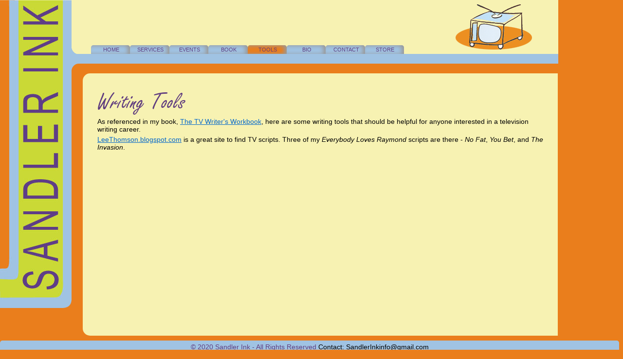

--- FILE ---
content_type: text/html; charset=UTF-8
request_url: https://sandlerink.com/tools.php
body_size: 1120
content:
<!doctype html>  
<html lang="en">
	
	<head>
		<meta charset="utf-8">



<link rel="icon" type="image/png" href="images/favicon.ico">



		
<title>Ellen Sandler - A Creative Approach to TV Scripts and Writing for Television - Sandler Ink</title>
<link rel="stylesheet" href="style.css" type="text/css">
<script src="jquery.js"></script>

<script type="text/javascript" charset="utf-8">
//<![CDATA[
jQuery(function() {
  jQuery('#nav li').each(function() {
    var href = jQuery(this).find('a').attr('href');
    if (href === window.location.pathname) {
      jQuery(this).addClass('current');
    }
  });
});   
//]]>

</script>
</head>   

<body>
<div id="content">
<div id="nav_box">

<div id="nav">
    <ul>
        <li><a href="/index.php">HOME</a></li>
        <li><a href="/services.php">SERVICES</a>
            <ul>
            <li><a href="/tv_pilot.php">TV Pilot Development Consultation</a></li>
            <li><a href="/on_air.php">Spec Script of On-Air Show Development</a></li>
            <li><a href="/career_strategy.php">Career Strategy Consultation </a></li>
            <li><a href="/workshops.php">Workshops &amp; Seminars</a></li>
            <li><a href="/faq.php">Frequently Asked Questions</a></li>
            </ul>
        </li>
        <li><a href="/events.php">EVENTS</a></li>
        <li><a href="/book.php">BOOK</a></li>
        <li><a href="/tools.php">TOOLS</a>
<ul>
            <li><a href="/script.php">"No Fat" Script</a></li>
            <li><a href="/storynotes.php">"No Fat"Development</a>
                        <ul>
                            <li><a href="/storynotes.php">Story Notes</a></li>
                            <li><a href="/synopsis.php">Synopsis</a></li>
                            <li><a href="/treatmentearly.php">Early Treatment</a></li>
                            <li><a href="/treatmentfinal.php">Final Treatment</a></li>
                        </ul>
</li>
            <li><a href="/15Steps.php">15 Steps to "No Fat"</a></li>
            <li><a href="/mavericks.php">Maverick's Dialogue Rewrite</a></li>
            <li><a href="/agent.php">Managers &amp; Agents</a></li>
            <li><a href="/report1.php">Reports from the Tech Guy</a>
                        <ul>
                            <li><a href="/report1.php">Alternatives to Final Draft &amp; Movie Magic</a></li>
                            <li><a href="/report2.php">Technophobes &amp; Luddites</a></li>
                            <li><a href="/report3.php">How to Condense Your Script</a></li>
                            <li><a href="/report4.php">What Not to Do with Your Software</a></li>
                            <li><a href="/report5.php">How to Track Changes &amp; Collaborate</a></li>
                            <li><a href="/report6.php">Save Early, Save Often</a></li>
                        </ul>
            </li>
            </ul>

        </li>
        <li><a href="/bio.php">BIO</a></li>
        <li><a href="/contact.php">CONTACT</a></li>
        <li><a href="/store.php">STORE</a></li>
    </ul>
</div>
</div>   

<div id="bluebar">
</div>
<div id="orangebar">
</div>
<div id="page_content">

	   

<!--page content-->

	  <div id="font">Writing Tools</div>
	  <div id="text">
	  <p>As referenced in my book, <a href="book.php">The TV Writer's Workbook</a>, here are some writing tools that should be helpful for anyone interested in a television writing career.</p>
	  <p><a href="http://leethomson.blogspot.com/" target="_blank">LeeThomson.blogspot.com</a> is a great site to find TV scripts. Three of 
	      
	      my <em>Everybody Loves Raymond</em> 
	      scripts are there - <em>No Fat</em>, <em>You Bet</em>, and <em>The Invasion</em>. </p>
<!--page content-->   
</div>
</div>
</div>
</div>
</div>
</div>
</div>
<div id="footer">
&#169; 2020 Sandler Ink - All Rights Reserved
<a href="mailto:sandlerink@gmail.com">Contact: SandlerInkinfo@gmail.com</a>
</div>
</body>
</html>  


--- FILE ---
content_type: text/css
request_url: https://sandlerink.com/style.css
body_size: 1949
content:
/*Sandler Ink Colors*//*
blue - #06C
light blue - A0C3E3
lime green - #C9DB31
cream - #F7F2B2
purple - #603D7F
orange - EA7E1C
*//*Sandler Ink Colors*/

body {
	background:#EA7E1C url(/images/sandlerink.jpg) no-repeat top left;
	margin-left: 0px;
	margin-top: 0px;
}
body, html {
	font-family: Helvetica, Arial,  sans-serif;
	font-size:14px;
}

ul { 
	list-style-type: disc;
}

a:link {
	color: #000; 
	text-decoration:none;
}
a:visited {
	color: #000; 
	text-decoration:none;

}
a:active {
	text-decoration: none;
}

.contact a:link {
	color: #0066CC; 
	text-decoration:underline;
}
.contact a:visited {
	color:#0066CC; 
	text-decoration:underline;
}
.contact a:hover {
	color:#603d7F;
}

.table td {
	font-family:Arial, Helvetica, sans-serif; 
	font-size:12px; 
	color:#000000; 
	vertical-align:top;
}
.header {
	font-size:19px; 
	color:#603D7F; 
	font-weight:bold;
}

.smalltext {
	font-size:11px; 
	line-height:17px;
}
.testimonial {
	font-size:13px; 
	font-weight:bold;
}
.white {
	font-size:12px; 
	color: #F7F2B2;
}
.white2 {
	font-size:14px; 
	color: #ffffff; 
	line-height:20px;
}
.footer {
	font-family:Arial, Helvetica, sans-serif; 
	font-size:12px; 
	color:#000000;
}
.top {
	font-family:Arial, Helvetica, sans-serif; 
	font-size:12px; 
	color:#000000;
}
.right {
	text-align:right;


}
#nav_box{
	background: url(/images/header.png) no-repeat top left #F7F2B2;
	width: 1000px;
	height: 137px;
	margin-top: -15px;
	margin-left: 2px;
	border-radius: 0px 0px 15px 15px;
}

#bluebar{
	width:1002px;
	margin-top: -25px;
	height:40px;
	background:#a0c3e3;
	border-radius: 0px  0px 0px 15px;
}
#orangebar{
	width: 1000px;
	margin-top: -20px;
	margin-left: 2px;
	height: 20px;
	background: #EA7E1C;
	border-radius: 15px 0px 0px 0px;
}

#content{
	margin-left:145px;
}


#page_content{
	background: #F7F2B2;
	margin: 0px 0px 0px 25px;
	width: 916px;
	min-height: 450px;
	height: 100%;
	border-radius: 15px 0px 0px 15px;
	padding:30px 30px 60px 30px;
}
#page_content li{
	margin-left:20px;

}
#page_content a:link {
	color: #0066CC; 
	text-decoration:underline;
}
#page_content a:visited {
	color:#0066CC; 
	text-decoration:underline;
}
#page_content a:hover {
	color:#603D7F;
}
#page_content a:active {
	text-decoration: none;
}

#content3{
	/*width:740px;*/
	width:662px;
	min-height:600px;
}
#content4{
	width:740px;
	min-height: 930px;
	margin-left: auto;
	margin-right: auto;	
}
#column{
	display:block;
	float:left;
	width:45%;
}

#footer{
	background: #A0C3E3;
	width:100%;
	height:25px;
	text-align: center;
	color: #603D7F;
	margin-top:10px;
	padding-top:5px;
	border-radius:5px;
}

#bluebar2{
	margin-top:20px;
/*	margin-bottom:10px; */
	float:left;
	background:#A0C3E3;
	width:100%;
	height:30px;
	border-radius: 5px 0px 0px 5px;
	
}
#bluebar2 h2{
	margin-left:5px;
	font-weight:bold;
	color:000;
	font-size:16px;
	margin-top:5px;
	text-shadow:1px 1px 1px #999;
}
#bluebar3{
	margin-top:5px;
	margin-bottom:5px;
	float:left;
	background:#A0C3E3;
	width:100%;
	height:6px;
	border-radius: 1px 0px 0px 1px;
}
	
#row{
	width:700px;
	height:auto;
	margin:10px;
}
#row p{
	font-size:14px;
}
#column_date{
	float:left;
	width:15%;
	height:auto;
	padding:10px;
	margin:5px; 
	text-align:left;

}
#column_time{
	float:left;
	width:10%;
	height:auto;
	padding:10px;
	margin:5px; 
	text-align:center;

}
#column_des{
	float:left;
	width:45%;
	height:auto;
	padding:10px;
	margin:5px;  
	text-align:left;

}
#column_full{
	float:left;
	width:75%;
	height:auto;
	padding:10px;
	margin:5px;  
	text-align:left;

}
/*** Style for the Store *****/
#row2{
	width:800px;
	height:150px;
	margin:10px;

}
#column_text{
	float:left;
	width:60%;
	border:1px solid #A0C3E3;
	height:auto;
	padding:7px;
	margin:5px;
	text-align:left;
	font-size:14px;

}
#column_button{
	float:left;
	width:10%;
	border:1px solid #A0C3E3;
	height:auto;
	padding:10px;
	margin:5px;
	text-align:center;

}
#column_image{
	float:left;
	width:10%;
	border:1px solid #A0C3E3;
	height:auto;
	padding:10px;
	margin:5px;
	text-align:center;

}
#book{
	background:url(/images/store_book.gif) no-repeat center;
	height:100px;
	width:auto;
}

#ellen{
	background:url(/images/store_ellen.jpg) no-repeat center;
	height:100px;
	width:auto;	
}
/*** Style for the Store *****/



#nav {
	text-align: center;
	display: block;
}

#nav ul ul {
	display: none;
}

#nav ul li:hover > ul {
	display: block;
}

#nav ul {
	width:67%;
	height:15px;
	border-radius: 2px;  
	list-style: none;
	position: relative;
	display: block;
}

#nav ul.current {
	display: block;
}

#nav ul li {
	color: #603D7F;
	list-style-type: none;
	height: 15px;
	width: 12%;
	padding-top: 3px;
	font-size: 11px;
	margin-top: 94px;
	background: #A0C3E3;
	float: left;
	border-radius: 5px 5px 0px 0px;
	box-shadow: inset -5px 1px 9px #999;
	display:block;
}

#nav ul li:hover {
	display:block;
	background:#C9DB31;		
}

#nav ul li:active {
	background:#EA7E1C;

}

#nav ul li:hover a {
	display:block;
	color: #603D7F;
}

#nav ul li:active a {
	color: #603D7F;
}

		
#nav ul li a {
	text-align:center;
	font-size: 11px;
	display: block; 
	color: #603D7F; 
	height:15px;
	margin-left:3px;
	text-decoration: none;
}
	
			
#nav ul ul {
	border-radius: 0px; 
	padding: 0;
	width:170%;
	height:0;
	float left
}

#nav ul ul :hover{
	display:block;
}

#nav ul li ul li{
	display:block;
	float: none; 
/*	width:160%;*/
	width:180%;
	margin:0;
	border:1px solid #EA7E1C;
	
}
#nav ul li ul li a{
	
	text-align:left;
}

#nav ul li ul li:hover {
	display:block;
	float: none; 
	width:180%;
}

#nav li.current{
	background: #EA7E1C;
	height:15px;
}

#nav ul ul li a:hover {
	display:block;
	background:#C9DB31;
}
					
#nav ul ul li a:active{				
	background:#EA7E1C;
}

#nav ul ul ul {
	margin-top:20px;
	position: absolute; left: 100%; top:0;
	width:130%;
	margin-left:60px;
}
#nav li.parent{
	background: #EA7E1C;
	height:15px;
}
/********************************text********************/

#text{
	height:100%;
}
#text h1{
	text-shadow:1px 1px 1px #555;
	font-size: 21px;
	color: #EA7E1C;
	font-weight: bold;
}
#text h2{
	font-size: 16px;
	font-weight: bold;
	color:#603D7F;
	text-shadow:1px 1px 1px #999;
}
#text h3{
	font-size: 14px;
	margin:15px;
	font-weight: normal;
	color:#06c;	
}
#text h4{
	font-variant: small-caps;
	font-size: 17px;
	font-weight: bolder;
	color:#603D7F;
	padding:0;
	margin:0;
}
#text h5{
	font-size: 13px;
	margin-top: -12px;
	margin-bottom: 10px;
	font-weight:normal;
}
#text h6{
	padding:0;
	margin:-5px 0px 10px 0px;
	font-size: 13px;
	font-weight:normal;
}
#text p.header{
	font-size: 16px;
	margin-top:15px;
	font-weight: 900;
	color:#06c;
}
#text p{
	margin:2px 0px 5px 0px;
	text-align:left;
	font-size:14px;
	color:#000;
	font-weight:normal;

}
#text p.black a{
	font-size:14px;
	color:#000;
	font-weight:bold;

}

#text p.right{
	color:#EA7E1C;
/*	text-shadow:1px 1px 1px #555; */
	margin:-5px 0px 0px 0px;
	text-align:right;
	font-size:20px;
	font-weight:bold;	
}
#text p.right a{
	text-shadow:1px 1px 1px #555;
	margin:10px 0px 0px 0px; 
	text-align:right;
	font-size:15px;
	
}

#text p.center{
	font-size: 16px;
	background: #C9DB31;
	margin: 25px auto 25px auto;
	padding: 2px;
	color: #603D7F;
	border-radius: 5px 0px 0px 5px;
	text-align: center;
	border-top: 3px #A0C3E3 solid;
	border-bottom: 3px #A0C3E3 solid;
	width: 85%;

}
#text p.bestbuy{
	font-size: 19px;
	background: #C9DB31;
	margin: 25px auto 25px auto;
	padding: 2px;
	color: #603D7F;
	border-radius: 5px 0px 0px 5px;
	text-align: center;
	border-top: 3px #A0C3E3 solid;
	border-bottom: 3px #A0C3E3 solid;
	width: 100%;

}
#text p.quote {
	font-size: 13px;
	font-weight: bold;
	margin-left: 70px;
	margin-right: 70px;
	margin-top: 25px;

}

#text i{
	color:#06c;

}
#text li{
	font-size: 14px;
}
#text p.name{
	margin-top: 0px;
	text-align: right;
	margin-right: 60px;
}
#text p.time{
	color:#06c;
	font-weight:bold;
	margin: 5px 0px 20px 10px;
	text-align: left;
	font-size: 16px;
}


/*floating side navigation*/

div.floating-menu {
	overflow-y: scroll;
	overflow-x: hidden;
/*design*/
	background: #C9DB31;
	border-bottom: 4px solid #A0C3E3;
	border-top: 4px solid #A0C3E3;
	border-radius: 15px 0px 0px 15px;
	box-shadow: 3px 3px 5px #555;
	border-left: 4px solid #A0C3E3;
/*structure*/
	margin-left: 675px;
	margin-top: -30px;
	position: fixed;
	float: right;
	width: 252px;
	max-height: 510px;
	height: auto;
	z-index: 100;
	padding: 5px;
}
/*div.floating-menu a {
	font-size:12px;
	display:block;
	margin:20px;
	float:right;
	padding:10px;

}*/
div.floating-menu h3 {
	font-size:12px;
	display:block;
	margin:20px;
	float:right;
	padding:10px;

}
/*floating side navigation*/

#bestbuy{
	margin-top:20px;
	border:3px solid #A0C3E3;
	padding:0px 10px 10px 10px;
	box-shadow:3px 3px 3px #999;
}
/* custom header font*/
@font-face
{
font-family:scpt;
src: url(../font/scpt.ttf);
}

#font{
	font-family:scpt;
	font-size:50px;
	color:#603D7F;
}
#fontsmall{
	font-family:scpt;
	font-size:40px;
	color:#603D7F;
}
#font.p{
	font-family:scpt;
	font-size:35px;
	color:#603D7F;
}
#font.h1{
	font-family:scpt;
	font-size:30px;
	color:#603D7F;
	text-decoration:underline;
	text-align:center;
}
#font.ul li{
	font-family:scpt;
	font-size:25px;
	color:#603D7F;
	text-decoration:none;
	list-style:circle;
}
/* custom header font*
